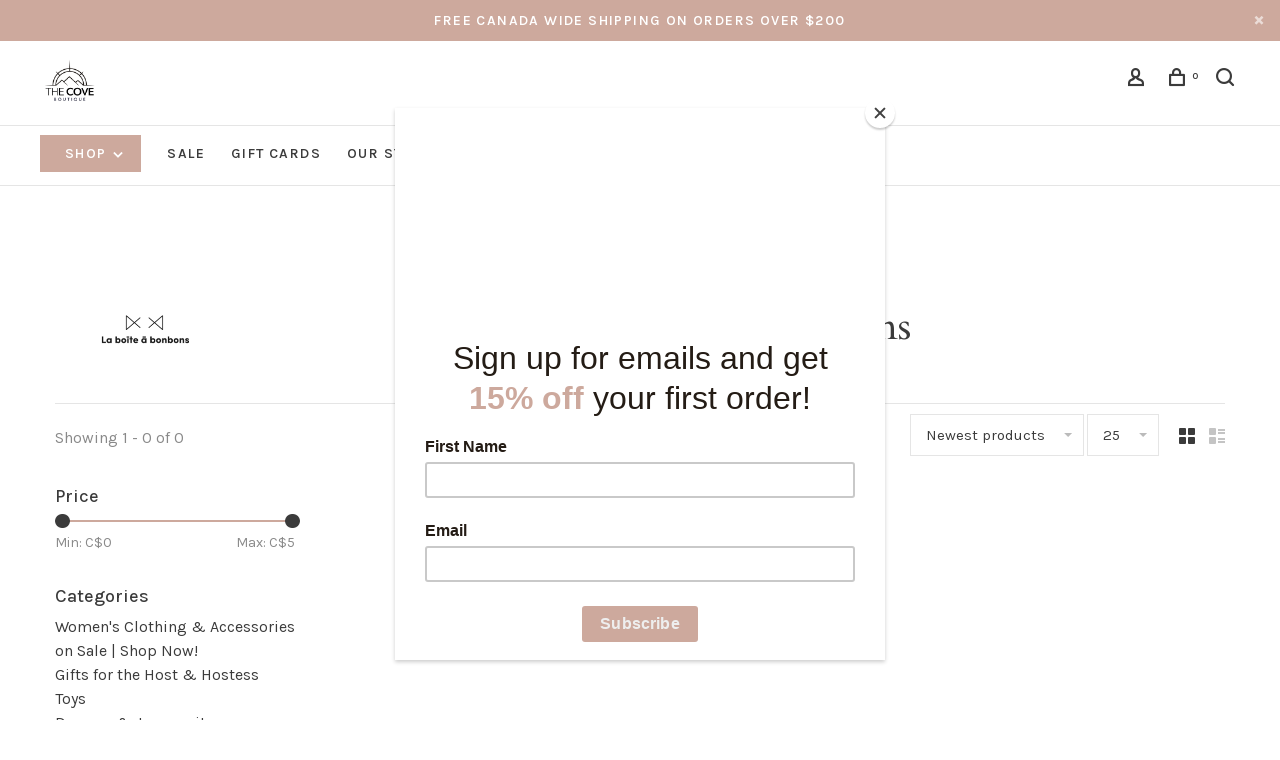

--- FILE ---
content_type: text/html;charset=utf-8
request_url: https://www.thecoveboutique.ca/brands/la-boite-a-bonbons/
body_size: 13647
content:
<!DOCTYPE html>
<html lang="en">
 <head>
 
  
 <meta charset="utf-8"/>
<!-- [START] 'blocks/head.rain' -->
<!--

  (c) 2008-2026 Lightspeed Netherlands B.V.
  http://www.lightspeedhq.com
  Generated: 19-01-2026 @ 00:05:29

-->
<link rel="canonical" href="https://www.thecoveboutique.ca/brands/la-boite-a-bonbons/"/>
<link rel="alternate" href="https://www.thecoveboutique.ca/index.rss" type="application/rss+xml" title="New products"/>
<meta name="robots" content="noodp,noydir"/>
<meta property="og:url" content="https://www.thecoveboutique.ca/brands/la-boite-a-bonbons/?source=facebook"/>
<meta property="og:site_name" content="The Cove Boutique"/>
<meta property="og:title" content="La Boîte à Bonbons"/>
<meta property="og:description" content="La boîte à bonbons is the story of two friends who are passionate about candy and want to share it with the world! We had known each other for several years"/>
<script>
<meta name="p:domain_verify" content="a4557730acf049bcd0da6061fcbe1ab6"/>
</script>
<script>
var ae_lsecomapps_account_shop_id = "973";
</script>
<script src="https://lsecom.advision-ecommerce.com/apps/js/api/affirm.min.js"></script>
<script>
<!-- Meta Pixel Code -->
<script>
!function(f,b,e,v,n,t,s)
{if(f.fbq)return;n=f.fbq=function(){n.callMethod?
n.callMethod.apply(n,arguments):n.queue.push(arguments)};
if(!f._fbq)f._fbq=n;n.push=n;n.loaded=!0;n.version='2.0';
n.queue=[];t=b.createElement(e);t.async=!0;
t.src=v;s=b.getElementsByTagName(e)[0];
s.parentNode.insertBefore(t,s)}(window, document,'script',
'https://connect.facebook.net/en_US/fbevents.js');
fbq('init', '2178806315635911');
fbq('track', 'PageView');
</script>
<noscript><img height="1" width="1" style="display:none"
src="https://www.facebook.com/tr?id=2178806315635911&ev=PageView&noscript=1"
/></noscript>
<!-- End Meta Pixel Code -->
</script>
<script>
<!-- Google tag (gtag.js) -->
<script async src="https://www.googletagmanager.com/gtag/js?id=G-7DY9CKJZDC"></script>
<script>
    window.dataLayer = window.dataLayer || [];
    function gtag(){dataLayer.push(arguments);}
    gtag('js', new Date());

    gtag('config', 'G-7DY9CKJZDC');
</script>
</script>
<script>
<div id="mc_embed_shell">
            <link href="//cdn-images.mailchimp.com/embedcode/classic-061523.css" rel="stylesheet" type="text/css">
    <style type="text/css">
                #mc_embed_signup{background:#fff; false;clear:left; font:14px Helvetica,Arial,sans-serif; width: 600px;}
                /* Add your own Mailchimp form style overrides in your site stylesheet or in this style block.
                     We recommend moving this block and the preceding CSS link to the HEAD of your HTML file. */
</style>
<div id="mc_embed_signup">
        <form action="https://thecoveboutique.us21.list-manage.com/subscribe/post?u=9fcfd41cab08886adef24e12c&amp;id=33b31041d5&amp;f_id=00035fe1f0" method="post" id="mc-embedded-subscribe-form" name="mc-embedded-subscribe-form" class="validate" target="_blank">
                <div id="mc_embed_signup_scroll"><h2>Join The Cove Club!</h2>
                      <div class="indicates-required"><span class="asterisk">*</span> indicates required</div>
                      <div class="mc-field-group"><label for="mce-EMAIL">Email Address <span class="asterisk">*</span></label><input type="email" name="EMAIL" class="required email" id="mce-EMAIL" required="" value=""></div><div class="mc-field-group"><label for="mce-FNAME">First Name <span class="asterisk">*</span></label><input type="text" name="FNAME" class="required text" id="mce-FNAME" value="" required=""></div>
<div hidden=""><input type="hidden" name="tags" value="2818543"></div>
                <div id="mce-responses" class="clearfalse">
                      <div class="response" id="mce-error-response" style="display: none;"></div>
                      <div class="response" id="mce-success-response" style="display: none;"></div>
                </div><div aria-hidden="true" style="position: absolute; left: -5000px;"><input type="text" name="b_9fcfd41cab08886adef24e12c_33b31041d5" tabindex="-1" value=""></div><div class="clear"><input type="submit" name="subscribe" id="mc-embedded-subscribe" class="button" value="Subscribe"></div>
        </div>
</form>
</div>
<script type="text/javascript" src="//s3.amazonaws.com/downloads.mailchimp.com/js/mc-validate.js"></script><script type="text/javascript">(function($) {window.fnames = new Array(); window.ftypes = new Array();fnames[0]=EMAIL;ftypes[0]=merge;,fnames[1]=FNAME;ftypes[1]=merge;,fnames[2]=LNAME;ftypes[2]=merge;,fnames[3]=MMERGE3;ftypes[3]=merge;,fnames[4]=PHONE;ftypes[4]=merge;false}(jQuery));var $mcj = jQuery.noConflict(true);</script></div>

</script>
<script>
<!-- Meta Pixel Code -->
<script>
!function(f,b,e,v,n,t,s)
{if(f.fbq)return;n=f.fbq=function(){n.callMethod?
n.callMethod.apply(n,arguments):n.queue.push(arguments)};
if(!f._fbq)f._fbq=n;n.push=n;n.loaded=!0;n.version='2.0';
n.queue=[];t=b.createElement(e);t.async=!0;
t.src=v;s=b.getElementsByTagName(e)[0];
s.parentNode.insertBefore(t,s)}(window, document,'script',
'https://connect.facebook.net/en_US/fbevents.js');
fbq('init', '2048687398823288');
fbq('track', 'PageView');
</script>
<noscript><img height="1" width="1" style="display:none"
src="https://www.facebook.com/tr?id=2048687398823288&ev=PageView&noscript=1"
/></noscript>
<!-- End Meta Pixel Code -->
</script>
<!--[if lt IE 9]>
<script src="https://cdn.shoplightspeed.com/assets/html5shiv.js?2025-02-20"></script>
<![endif]-->
<!-- [END] 'blocks/head.rain' -->
  	<meta property="og:image" content="https://cdn.shoplightspeed.com/shops/651638/themes/18055/v/793594/assets/logo.png?20230614230510">
  
  
  
  <title>La Boîte à Bonbons - The Cove Boutique</title>
 <meta name="description" content="La boîte à bonbons is the story of two friends who are passionate about candy and want to share it with the world! We had known each other for several years" />
 <meta name="keywords" content="La, Boîte, à, Bonbons, women&#039;s boutique, Canada fashion, Jillian Harris outfits, saltwater luxe, paper label, fig clothing, trending outfits, women&#039;s boutique british columbia, z supply, matt and nat, gift giving, new homeowner gift, gift ideas, br" />
 <meta http-equiv="X-UA-Compatible" content="ie=edge">
 <meta name="viewport" content="width=device-width, initial-scale=1.0">
 <meta name="apple-mobile-web-app-capable" content="yes">
 <meta name="apple-mobile-web-app-status-bar-style" content="black">
 <meta name="viewport" content="width=device-width, initial-scale=1, maximum-scale=1, user-scalable=0"/>
 
  <link rel="shortcut icon" href="https://cdn.shoplightspeed.com/shops/651638/themes/18055/v/793594/assets/favicon.ico?20230614230510" type="image/x-icon" />
 
 <link rel="preconnect" href="https://fonts.googleapis.com">
<link rel="preconnect" href="https://fonts.gstatic.com" crossorigin>
<link href='//fonts.googleapis.com/css?family=Karla:400,400i,300,500,600,700,700i,800,900|Cardo:400,400i,300,500,600,700,700i,800,900&display=swap' rel='stylesheet' type='text/css'>
   
 <link rel="preload" as="font" type="font/woff2" crossorigin href="https://cdn.shoplightspeed.com/shops/651638/themes/18055/assets/nucleo-mini.woff2?20260110223428"/>
 
 <link rel='preload' as='style' href="https://cdn.shoplightspeed.com/assets/gui-2-0.css?2025-02-20" />
 <link rel="stylesheet" href="https://cdn.shoplightspeed.com/assets/gui-2-0.css?2025-02-20" />
 
 <link rel='preload' as='style' href="https://cdn.shoplightspeed.com/assets/gui-responsive-2-0.css?2025-02-20" /> 
 <link rel="stylesheet" href="https://cdn.shoplightspeed.com/assets/gui-responsive-2-0.css?2025-02-20" /> 
 
 <link rel="preload" as="style" href="https://cdn.shoplightspeed.com/shops/651638/themes/18055/assets/style.css?20260110223428">
 <link rel="stylesheet" href="https://cdn.shoplightspeed.com/shops/651638/themes/18055/assets/style.css?20260110223428">
 
 <link rel="preload" as="style" href="https://cdn.shoplightspeed.com/shops/651638/themes/18055/assets/settings.css?20260110223428">
 <link rel="stylesheet" href="https://cdn.shoplightspeed.com/shops/651638/themes/18055/assets/settings.css?20260110223428" />
 
 <link rel="preload" as="style" href="https://cdn.shoplightspeed.com/shops/651638/themes/18055/assets/custom.css?20260110223428">
 <link rel="stylesheet" href="https://cdn.shoplightspeed.com/shops/651638/themes/18055/assets/custom.css?20260110223428" />
 
 <link rel="preload" as="script" href="//ajax.googleapis.com/ajax/libs/jquery/3.0.0/jquery.min.js">
 <script src="//ajax.googleapis.com/ajax/libs/jquery/3.0.0/jquery.min.js"></script>
 <script>
 	if( !window.jQuery ) document.write('<script src="https://cdn.shoplightspeed.com/shops/651638/themes/18055/assets/jquery-3.0.0.min.js?20260110223428"><\/script>');
 </script>
 
 <link rel="preload" as="script" href="//cdn.jsdelivr.net/npm/js-cookie@2/src/js.cookie.min.js">
 <script src="//cdn.jsdelivr.net/npm/js-cookie@2/src/js.cookie.min.js"></script>
 
 <link rel="preload" as="script" href="https://cdn.shoplightspeed.com/assets/gui.js?2025-02-20">
 <script src="https://cdn.shoplightspeed.com/assets/gui.js?2025-02-20"></script>
 
 <link rel="preload" as="script" href="https://cdn.shoplightspeed.com/assets/gui-responsive-2-0.js?2025-02-20">
 <script src="https://cdn.shoplightspeed.com/assets/gui-responsive-2-0.js?2025-02-20"></script>
 
 <link rel="preload" as="script" href="https://cdn.shoplightspeed.com/shops/651638/themes/18055/assets/scripts-min.js?20260110223428">
 <script src="https://cdn.shoplightspeed.com/shops/651638/themes/18055/assets/scripts-min.js?20260110223428"></script>
 
 <link rel="preconnect" href="https://ajax.googleapis.com">
		<link rel="preconnect" href="https://cdn.webshopapp.com/">
		<link rel="preconnect" href="https://cdn.webshopapp.com/">	
		<link rel="preconnect" href="https://fonts.googleapis.com">
		<link rel="preconnect" href="https://fonts.gstatic.com" crossorigin>
		<link rel="dns-prefetch" href="https://ajax.googleapis.com">
		<link rel="dns-prefetch" href="https://cdn.webshopapp.com/">
		<link rel="dns-prefetch" href="https://cdn.webshopapp.com/">	
		<link rel="dns-prefetch" href="https://fonts.googleapis.com">
		<link rel="dns-prefetch" href="https://fonts.gstatic.com" crossorigin>
 
    
  
  
 </head>
 <body class=" navigation-uppercase site-width-large product-images-format-portrait title-mode-centered product-title-mode-left grey-images ajax-cart price-per-unit page-la-bo%C3%AEte-%C3%A0-bonbons">
 
  
 <div class="page-content">
 
       
   	
    
     			  			  
  
     
     
 <script>
 var product_image_size = '712x946x1',
 product_image_size_mobile = '332x440x1',
 product_image_thumb = '132x176x1',
 product_in_stock_label = 'In stock',
 product_backorder_label = 'On backorder',
 		product_out_of_stock_label = 'Out of stock',
 product_multiple_variant_label = 'View all product options',
 show_variant_picker = 1,
 display_variant_picker_on = 'all',
 show_newsletter_promo_popup = 0,
 newsletter_promo_delay = '10000',
 newsletter_promo_hide_until = '7',
 notification_bar_hide_until = '1',
 		currency_format = 'C$',
   shop_lang = 'us',
 number_format = '0,0.00',
 		shop_url = 'https://www.thecoveboutique.ca/',
 shop_id = '651638',
 	readmore = 'Read more';
 	search_url = "https://www.thecoveboutique.ca/search/",
  static_url = 'https://cdn.shoplightspeed.com/shops/651638/',
 search_empty = 'No products found',
 view_all_results = 'View all results',
 	priceStatus = 'enabled',
     mobileDevice = false;
 	</script>
			
 
<div class="mobile-nav-overlay"></div>

	<div class="top-bar top-bar-closeable" style="display: none;">Free Canada wide shipping on orders over $200<a href="#" class="close-top-bar"><span class="nc-icon-mini ui-2_small-remove"></span></a></div>

<div class="header-wrapper">
<div class="header-sticky-placeholder"></div>

<header class="site-header site-header-lg mega-menu-header menu-bottom-layout header-sticky has-search-bar has-mobile-logo">
  <div class="site-header-main-wrapper">
    
    <a href="https://www.thecoveboutique.ca/" class="logo logo-lg ">
              <img src="https://cdn.shoplightspeed.com/shops/651638/themes/18055/v/793594/assets/logo.png?20230614230510" alt="The Cove Boutique" class="logo-image">
                  	<img src="https://cdn.shoplightspeed.com/shops/651638/themes/18055/v/779393/assets/logo-mobile.png?20230614230010" alt="The Cove Boutique" class="logo-image-mobile">
          </a>

        
    
    <nav class="secondary-nav nav-style">
      <ul>
        
                
        
        
                   
        
        <li class="menu-item-desktop-only menu-item-account">
                    <a href="#" title="Account" data-featherlight="#loginModal" data-featherlight-variant="featherlight-login"><span class="nc-icon-mini users_single-body"></span></a>
                  </li>

        
        
        <li>
          <a href="#" title="Cart" class="cart-trigger"><span class="nc-icon-mini shopping_bag-20"></span><sup>0</sup></a>
        </li>

                	            <li class="search-trigger-item">
              <a href="#" title="Search" class="search-trigger"><span class="nc-icon-mini ui-1_zoom"></span></a>
            </li>
        	                
      </ul>
      
                  <div class="search-header search-header-collapse">
        <form action="https://www.thecoveboutique.ca/search/" method="get" id="searchForm" class="ajax-enabled">
          <input type="text" name="q" autocomplete="off" value="" placeholder="Search for product">
          <a href="#" class="button button-sm" onclick="$('#searchForm').submit()"><span class="nc-icon-mini ui-1_zoom"></span><span class="nc-icon-mini loader_circle-04 spin"></span></a>
          <a href="#" class="search-close" title="Close"><span class="nc-icon-mini ui-1_simple-remove"></span></a>
          <div class="search-results"></div>
        </form>
      </div>
            
      <a class="burger" title="Menu">
        <span></span>
      </a>

    </nav>
  </div>
  
    	<div class="main-nav-wrapper">
      <nav class="main-nav nav-style">
  <ul>

        	
        	      <li class="nav-category-dropdown nav-category-dropdown-button">
        <a href="https://www.thecoveboutique.ca/collection/">Shop <span class="nc-icon-mini arrows-3_small-down"></span></a>
        <ul>
                    <li class="menu-item-category-3440249 has-child">
            <a href="https://www.thecoveboutique.ca/womens-clothing-accessories-on-sale-shop-now/">
                                                                                    <img data-src="https://cdn.shoplightspeed.com/shops/651638/files/56371687/40x40x1/womens-clothing-accessories-on-sale-shop-now.jpg" data-retina="https://cdn.shoplightspeed.com/shops/651638/files/56371687/80x80x1/womens-clothing-accessories-on-sale-shop-now.jpg" alt="Women&#039;s Clothing &amp; Accessories on Sale | Shop Now!" class="menu-image-circle lazy-dropdown" width="40">
                                            Women&#039;s Clothing &amp; Accessories on Sale | Shop Now!
            </a>
            <button class="mobile-menu-subopen"><span class="nc-icon-mini arrows-3_small-down"></span></button>                        <ul class="">
              <li class="subsubitem-title"><a href="https://www.thecoveboutique.ca/womens-clothing-accessories-on-sale-shop-now/">All Women&#039;s Clothing &amp; Accessories on Sale | Shop Now!</a></li>
                              <li class="subsubitem has-child">
                  <a class="underline-hover" href="https://www.thecoveboutique.ca/womens-clothing-accessories-on-sale-shop-now/40-off/" title="40% off">40% off</a>
                  <button class="mobile-menu-subopen"><span class="nc-icon-mini arrows-3_small-down"></span></button>                                    <ul class="">
                    <li class="subsubitem-title"><a href="https://www.thecoveboutique.ca/womens-clothing-accessories-on-sale-shop-now/40-off/">All 40% off</a></li>
                                          <li class="subsubitem">
                        <a class="underline-hover" href="https://www.thecoveboutique.ca/womens-clothing-accessories-on-sale-shop-now/40-off/tops/" title="Tops">Tops</a>
                      </li>
                                          <li class="subsubitem">
                        <a class="underline-hover" href="https://www.thecoveboutique.ca/womens-clothing-accessories-on-sale-shop-now/40-off/bottoms/" title="Bottoms">Bottoms</a>
                      </li>
                                          <li class="subsubitem">
                        <a class="underline-hover" href="https://www.thecoveboutique.ca/womens-clothing-accessories-on-sale-shop-now/40-off/dresses-jumpsuits/" title="Dresses &amp; Jumpsuits">Dresses &amp; Jumpsuits</a>
                      </li>
                                          <li class="subsubitem">
                        <a class="underline-hover" href="https://www.thecoveboutique.ca/womens-clothing-accessories-on-sale-shop-now/40-off/loungewear/" title="Loungewear">Loungewear</a>
                      </li>
                                          <li class="subsubitem">
                        <a class="underline-hover" href="https://www.thecoveboutique.ca/womens-clothing-accessories-on-sale-shop-now/40-off/outerwear/" title="Outerwear">Outerwear</a>
                      </li>
                                      </ul>
                                  </li>
                              <li class="subsubitem">
                  <a class="underline-hover" href="https://www.thecoveboutique.ca/womens-clothing-accessories-on-sale-shop-now/matt-nat-sale/" title="MATT &amp; NAT Sale">MATT &amp; NAT Sale</a>
                                                    </li>
                              <li class="subsubitem has-child">
                  <a class="underline-hover" href="https://www.thecoveboutique.ca/womens-clothing-accessories-on-sale-shop-now/50-off/" title="50% Off">50% Off</a>
                  <button class="mobile-menu-subopen"><span class="nc-icon-mini arrows-3_small-down"></span></button>                                    <ul class="">
                    <li class="subsubitem-title"><a href="https://www.thecoveboutique.ca/womens-clothing-accessories-on-sale-shop-now/50-off/">All 50% Off</a></li>
                                          <li class="subsubitem">
                        <a class="underline-hover" href="https://www.thecoveboutique.ca/womens-clothing-accessories-on-sale-shop-now/50-off/tops/" title="Tops">Tops</a>
                      </li>
                                          <li class="subsubitem">
                        <a class="underline-hover" href="https://www.thecoveboutique.ca/womens-clothing-accessories-on-sale-shop-now/50-off/bottoms/" title="Bottoms">Bottoms</a>
                      </li>
                                          <li class="subsubitem">
                        <a class="underline-hover" href="https://www.thecoveboutique.ca/womens-clothing-accessories-on-sale-shop-now/50-off/dresses-jumpsuits/" title="Dresses &amp; Jumpsuits">Dresses &amp; Jumpsuits</a>
                      </li>
                                      </ul>
                                  </li>
                              <li class="subsubitem has-child">
                  <a class="underline-hover" href="https://www.thecoveboutique.ca/womens-clothing-accessories-on-sale-shop-now/60-off/" title="60% Off">60% Off</a>
                  <button class="mobile-menu-subopen"><span class="nc-icon-mini arrows-3_small-down"></span></button>                                    <ul class="">
                    <li class="subsubitem-title"><a href="https://www.thecoveboutique.ca/womens-clothing-accessories-on-sale-shop-now/60-off/">All 60% Off</a></li>
                                          <li class="subsubitem">
                        <a class="underline-hover" href="https://www.thecoveboutique.ca/womens-clothing-accessories-on-sale-shop-now/60-off/tops/" title="Tops">Tops</a>
                      </li>
                                          <li class="subsubitem">
                        <a class="underline-hover" href="https://www.thecoveboutique.ca/womens-clothing-accessories-on-sale-shop-now/60-off/bottoms/" title="Bottoms">Bottoms</a>
                      </li>
                                          <li class="subsubitem">
                        <a class="underline-hover" href="https://www.thecoveboutique.ca/womens-clothing-accessories-on-sale-shop-now/60-off/dresses-jumpsuits/" title="Dresses &amp; Jumpsuits">Dresses &amp; Jumpsuits</a>
                      </li>
                                      </ul>
                                  </li>
                          </ul>
                      </li>
                    <li class="menu-item-category-4787344">
            <a href="https://www.thecoveboutique.ca/gifts-for-the-host-hostess/">
                                                                                    <img data-src="https://cdn.shoplightspeed.com/shops/651638/files/70487132/40x40x1/gifts-for-the-host-hostess.jpg" data-retina="https://cdn.shoplightspeed.com/shops/651638/files/70487132/80x80x1/gifts-for-the-host-hostess.jpg" alt=" Gifts for the Host &amp; Hostess" class="menu-image-circle lazy-dropdown" width="40">
                                             Gifts for the Host &amp; Hostess
            </a>
                                  </li>
                    <li class="menu-item-category-4479744 has-child">
            <a href="https://www.thecoveboutique.ca/toys/">
                                                                                    <img data-src="https://cdn.shoplightspeed.com/shops/651638/files/64212353/40x40x1/toys.jpg" data-retina="https://cdn.shoplightspeed.com/shops/651638/files/64212353/80x80x1/toys.jpg" alt="Toys" class="menu-image-circle lazy-dropdown" width="40">
                                            Toys
            </a>
            <button class="mobile-menu-subopen"><span class="nc-icon-mini arrows-3_small-down"></span></button>                        <ul class="">
              <li class="subsubitem-title"><a href="https://www.thecoveboutique.ca/toys/">All Toys</a></li>
                              <li class="subsubitem">
                  <a class="underline-hover" href="https://www.thecoveboutique.ca/toys/maileg/" title="Maileg">Maileg</a>
                                                    </li>
                          </ul>
                      </li>
                    <li class="menu-item-category-3171534">
            <a href="https://www.thecoveboutique.ca/dresses-jumpsuits/">
                                                                                    <img data-src="https://cdn.shoplightspeed.com/shops/651638/files/37172736/40x40x1/dresses-jumpsuits.jpg" data-retina="https://cdn.shoplightspeed.com/shops/651638/files/37172736/80x80x1/dresses-jumpsuits.jpg" alt="Dresses &amp; Jumpsuits" class="menu-image-circle lazy-dropdown" width="40">
                                            Dresses &amp; Jumpsuits
            </a>
                                  </li>
                    <li class="menu-item-category-3139465 has-child">
            <a href="https://www.thecoveboutique.ca/tops/">
                                                                                    <img data-src="https://cdn.shoplightspeed.com/shops/651638/files/37171412/40x40x1/tops.jpg" data-retina="https://cdn.shoplightspeed.com/shops/651638/files/37171412/80x80x1/tops.jpg" alt="Tops" class="menu-image-circle lazy-dropdown" width="40">
                                            Tops
            </a>
            <button class="mobile-menu-subopen"><span class="nc-icon-mini arrows-3_small-down"></span></button>                        <ul class="">
              <li class="subsubitem-title"><a href="https://www.thecoveboutique.ca/tops/">All Tops</a></li>
                              <li class="subsubitem">
                  <a class="underline-hover" href="https://www.thecoveboutique.ca/tops/t-shirts/" title="T-shirts">T-shirts</a>
                                                    </li>
                              <li class="subsubitem">
                  <a class="underline-hover" href="https://www.thecoveboutique.ca/tops/sweaters/" title="Sweaters">Sweaters</a>
                                                    </li>
                              <li class="subsubitem">
                  <a class="underline-hover" href="https://www.thecoveboutique.ca/tops/tanks/" title="Tanks">Tanks</a>
                                                    </li>
                              <li class="subsubitem">
                  <a class="underline-hover" href="https://www.thecoveboutique.ca/tops/long-sleeves/" title="Long Sleeves">Long Sleeves</a>
                                                    </li>
                              <li class="subsubitem">
                  <a class="underline-hover" href="https://www.thecoveboutique.ca/tops/body-suits/" title="Body Suits">Body Suits</a>
                                                    </li>
                              <li class="subsubitem">
                  <a class="underline-hover" href="https://www.thecoveboutique.ca/tops/cardigans/" title="Cardigans">Cardigans</a>
                                                    </li>
                              <li class="subsubitem">
                  <a class="underline-hover" href="https://www.thecoveboutique.ca/tops/jackets/" title="Jackets">Jackets</a>
                                                    </li>
                              <li class="subsubitem">
                  <a class="underline-hover" href="https://www.thecoveboutique.ca/tops/vests/" title="Vests">Vests</a>
                                                    </li>
                          </ul>
                      </li>
                    <li class="menu-item-category-3139492 has-child">
            <a href="https://www.thecoveboutique.ca/bottoms/">
                                                                                    <img data-src="https://cdn.shoplightspeed.com/shops/651638/files/37113195/40x40x1/bottoms.jpg" data-retina="https://cdn.shoplightspeed.com/shops/651638/files/37113195/80x80x1/bottoms.jpg" alt="Bottoms" class="menu-image-circle lazy-dropdown" width="40">
                                            Bottoms
            </a>
            <button class="mobile-menu-subopen"><span class="nc-icon-mini arrows-3_small-down"></span></button>                        <ul class="">
              <li class="subsubitem-title"><a href="https://www.thecoveboutique.ca/bottoms/">All Bottoms</a></li>
                              <li class="subsubitem">
                  <a class="underline-hover" href="https://www.thecoveboutique.ca/bottoms/jeans/" title="Jeans">Jeans</a>
                                                    </li>
                              <li class="subsubitem">
                  <a class="underline-hover" href="https://www.thecoveboutique.ca/bottoms/joggers/" title="Joggers">Joggers</a>
                                                    </li>
                              <li class="subsubitem">
                  <a class="underline-hover" href="https://www.thecoveboutique.ca/bottoms/leggings/" title="Leggings">Leggings</a>
                                                    </li>
                              <li class="subsubitem">
                  <a class="underline-hover" href="https://www.thecoveboutique.ca/bottoms/shorts/" title="Shorts">Shorts</a>
                                                    </li>
                              <li class="subsubitem">
                  <a class="underline-hover" href="https://www.thecoveboutique.ca/bottoms/skirts/" title="Skirts">Skirts</a>
                                                    </li>
                          </ul>
                      </li>
                    <li class="menu-item-category-3139460 has-child">
            <a href="https://www.thecoveboutique.ca/loungewear/">
                                                                                    <img data-src="https://cdn.shoplightspeed.com/shops/651638/files/40706323/40x40x1/loungewear.jpg" data-retina="https://cdn.shoplightspeed.com/shops/651638/files/40706323/80x80x1/loungewear.jpg" alt="Loungewear" class="menu-image-circle lazy-dropdown" width="40">
                                            Loungewear
            </a>
            <button class="mobile-menu-subopen"><span class="nc-icon-mini arrows-3_small-down"></span></button>                        <ul class="">
              <li class="subsubitem-title"><a href="https://www.thecoveboutique.ca/loungewear/">All Loungewear</a></li>
                              <li class="subsubitem">
                  <a class="underline-hover" href="https://www.thecoveboutique.ca/loungewear/robes/" title="Robes">Robes</a>
                                                    </li>
                              <li class="subsubitem">
                  <a class="underline-hover" href="https://www.thecoveboutique.ca/loungewear/tops/" title="Tops">Tops</a>
                                                    </li>
                              <li class="subsubitem">
                  <a class="underline-hover" href="https://www.thecoveboutique.ca/loungewear/bottoms/" title="Bottoms">Bottoms</a>
                                                    </li>
                          </ul>
                      </li>
                    <li class="menu-item-category-3171523 has-child">
            <a href="https://www.thecoveboutique.ca/bras-underwear/">
                                                                                    <img data-src="https://cdn.shoplightspeed.com/shops/651638/files/40706648/40x40x1/bras-underwear.jpg" data-retina="https://cdn.shoplightspeed.com/shops/651638/files/40706648/80x80x1/bras-underwear.jpg" alt="Bras &amp; Underwear" class="menu-image-circle lazy-dropdown" width="40">
                                            Bras &amp; Underwear
            </a>
            <button class="mobile-menu-subopen"><span class="nc-icon-mini arrows-3_small-down"></span></button>                        <ul class="">
              <li class="subsubitem-title"><a href="https://www.thecoveboutique.ca/bras-underwear/">All Bras &amp; Underwear</a></li>
                              <li class="subsubitem">
                  <a class="underline-hover" href="https://www.thecoveboutique.ca/bras-underwear/bralettes/" title="Bralettes">Bralettes</a>
                                                    </li>
                              <li class="subsubitem">
                  <a class="underline-hover" href="https://www.thecoveboutique.ca/bras-underwear/thongs/" title="Thongs">Thongs</a>
                                                    </li>
                              <li class="subsubitem">
                  <a class="underline-hover" href="https://www.thecoveboutique.ca/bras-underwear/sports-bra/" title="Sports Bra">Sports Bra</a>
                                                    </li>
                          </ul>
                      </li>
                    <li class="menu-item-category-3171495 has-child">
            <a href="https://www.thecoveboutique.ca/accessories/">
                                                                                    <img data-src="https://cdn.shoplightspeed.com/shops/651638/files/37171451/40x40x1/accessories.jpg" data-retina="https://cdn.shoplightspeed.com/shops/651638/files/37171451/80x80x1/accessories.jpg" alt="Accessories" class="menu-image-circle lazy-dropdown" width="40">
                                            Accessories
            </a>
            <button class="mobile-menu-subopen"><span class="nc-icon-mini arrows-3_small-down"></span></button>                        <ul class="">
              <li class="subsubitem-title"><a href="https://www.thecoveboutique.ca/accessories/">All Accessories</a></li>
                              <li class="subsubitem has-child">
                  <a class="underline-hover" href="https://www.thecoveboutique.ca/accessories/hats/" title="Hats">Hats</a>
                  <button class="mobile-menu-subopen"><span class="nc-icon-mini arrows-3_small-down"></span></button>                                    <ul class="">
                    <li class="subsubitem-title"><a href="https://www.thecoveboutique.ca/accessories/hats/">All Hats</a></li>
                                          <li class="subsubitem">
                        <a class="underline-hover" href="https://www.thecoveboutique.ca/accessories/hats/toques/" title="Toques">Toques</a>
                      </li>
                                      </ul>
                                  </li>
                              <li class="subsubitem has-child">
                  <a class="underline-hover" href="https://www.thecoveboutique.ca/accessories/bags/" title="Bags">Bags</a>
                  <button class="mobile-menu-subopen"><span class="nc-icon-mini arrows-3_small-down"></span></button>                                    <ul class="">
                    <li class="subsubitem-title"><a href="https://www.thecoveboutique.ca/accessories/bags/">All Bags</a></li>
                                          <li class="subsubitem">
                        <a class="underline-hover" href="https://www.thecoveboutique.ca/accessories/bags/purses/" title="Purses">Purses</a>
                      </li>
                                          <li class="subsubitem">
                        <a class="underline-hover" href="https://www.thecoveboutique.ca/accessories/bags/backpacks/" title="Backpacks">Backpacks</a>
                      </li>
                                          <li class="subsubitem">
                        <a class="underline-hover" href="https://www.thecoveboutique.ca/accessories/bags/fanny-packs/" title="Fanny Packs">Fanny Packs</a>
                      </li>
                                          <li class="subsubitem">
                        <a class="underline-hover" href="https://www.thecoveboutique.ca/accessories/bags/wallets/" title="Wallets">Wallets</a>
                      </li>
                                          <li class="subsubitem">
                        <a class="underline-hover" href="https://www.thecoveboutique.ca/accessories/bags/jewellery-cases/" title="Jewellery Cases">Jewellery Cases</a>
                      </li>
                                      </ul>
                                  </li>
                              <li class="subsubitem">
                  <a class="underline-hover" href="https://www.thecoveboutique.ca/accessories/socks/" title="Socks">Socks</a>
                                                    </li>
                              <li class="subsubitem has-child">
                  <a class="underline-hover" href="https://www.thecoveboutique.ca/accessories/jewellery/" title="Jewellery">Jewellery</a>
                  <button class="mobile-menu-subopen"><span class="nc-icon-mini arrows-3_small-down"></span></button>                                    <ul class="">
                    <li class="subsubitem-title"><a href="https://www.thecoveboutique.ca/accessories/jewellery/">All Jewellery</a></li>
                                          <li class="subsubitem">
                        <a class="underline-hover" href="https://www.thecoveboutique.ca/accessories/jewellery/rings/" title="Rings">Rings</a>
                      </li>
                                          <li class="subsubitem">
                        <a class="underline-hover" href="https://www.thecoveboutique.ca/accessories/jewellery/earrings/" title="Earrings">Earrings</a>
                      </li>
                                          <li class="subsubitem">
                        <a class="underline-hover" href="https://www.thecoveboutique.ca/accessories/jewellery/necklaces/" title="Necklaces">Necklaces</a>
                      </li>
                                          <li class="subsubitem">
                        <a class="underline-hover" href="https://www.thecoveboutique.ca/accessories/jewellery/bracelets/" title="Bracelets">Bracelets</a>
                      </li>
                                      </ul>
                                  </li>
                              <li class="subsubitem">
                  <a class="underline-hover" href="https://www.thecoveboutique.ca/accessories/sunglasses/" title="Sunglasses">Sunglasses</a>
                                                    </li>
                              <li class="subsubitem">
                  <a class="underline-hover" href="https://www.thecoveboutique.ca/accessories/belts/" title="Belts">Belts</a>
                                                    </li>
                              <li class="subsubitem">
                  <a class="underline-hover" href="https://www.thecoveboutique.ca/accessories/gloves/" title="Gloves">Gloves</a>
                                                    </li>
                          </ul>
                      </li>
                    <li class="menu-item-category-3171517 has-child">
            <a href="https://www.thecoveboutique.ca/home/">
                                                                                    <img data-src="https://cdn.shoplightspeed.com/shops/651638/files/37172128/40x40x1/home.jpg" data-retina="https://cdn.shoplightspeed.com/shops/651638/files/37172128/80x80x1/home.jpg" alt="Home" class="menu-image-circle lazy-dropdown" width="40">
                                            Home
            </a>
            <button class="mobile-menu-subopen"><span class="nc-icon-mini arrows-3_small-down"></span></button>                        <ul class="">
              <li class="subsubitem-title"><a href="https://www.thecoveboutique.ca/home/">All Home</a></li>
                              <li class="subsubitem">
                  <a class="underline-hover" href="https://www.thecoveboutique.ca/home/towels/" title="Towels">Towels</a>
                                                    </li>
                              <li class="subsubitem">
                  <a class="underline-hover" href="https://www.thecoveboutique.ca/home/throws/" title="Throws">Throws</a>
                                                    </li>
                              <li class="subsubitem">
                  <a class="underline-hover" href="https://www.thecoveboutique.ca/home/decor/" title="Decor">Decor</a>
                                                    </li>
                          </ul>
                      </li>
                    <li class="menu-item-category-3139483 has-child">
            <a href="https://www.thecoveboutique.ca/sweets/">
                                                                                    <img data-src="https://cdn.shoplightspeed.com/shops/651638/files/40706883/40x40x1/sweets.jpg" data-retina="https://cdn.shoplightspeed.com/shops/651638/files/40706883/80x80x1/sweets.jpg" alt="Sweets" class="menu-image-circle lazy-dropdown" width="40">
                                            Sweets
            </a>
            <button class="mobile-menu-subopen"><span class="nc-icon-mini arrows-3_small-down"></span></button>                        <ul class="">
              <li class="subsubitem-title"><a href="https://www.thecoveboutique.ca/sweets/">All Sweets</a></li>
                              <li class="subsubitem">
                  <a class="underline-hover" href="https://www.thecoveboutique.ca/sweets/candy/" title="Candy">Candy</a>
                                                    </li>
                              <li class="subsubitem">
                  <a class="underline-hover" href="https://www.thecoveboutique.ca/sweets/chocolate/" title="Chocolate">Chocolate</a>
                                                    </li>
                          </ul>
                      </li>
                    <li class="menu-item-category-3139447 has-child">
            <a href="https://www.thecoveboutique.ca/skin-care/">
                                                                                    <img data-src="https://cdn.shoplightspeed.com/shops/651638/files/40706470/40x40x1/skin-care.jpg" data-retina="https://cdn.shoplightspeed.com/shops/651638/files/40706470/80x80x1/skin-care.jpg" alt="Skin Care" class="menu-image-circle lazy-dropdown" width="40">
                                            Skin Care
            </a>
            <button class="mobile-menu-subopen"><span class="nc-icon-mini arrows-3_small-down"></span></button>                        <ul class="">
              <li class="subsubitem-title"><a href="https://www.thecoveboutique.ca/skin-care/">All Skin Care</a></li>
                              <li class="subsubitem">
                  <a class="underline-hover" href="https://www.thecoveboutique.ca/skin-care/creams-lotions/" title="Creams &amp; Lotions">Creams &amp; Lotions</a>
                                                    </li>
                              <li class="subsubitem">
                  <a class="underline-hover" href="https://www.thecoveboutique.ca/skin-care/tools/" title="Tools">Tools</a>
                                                    </li>
                              <li class="subsubitem">
                  <a class="underline-hover" href="https://www.thecoveboutique.ca/skin-care/lip-balm/" title="Lip Balm">Lip Balm</a>
                                                    </li>
                              <li class="subsubitem">
                  <a class="underline-hover" href="https://www.thecoveboutique.ca/skin-care/self-tanner/" title="Self-Tanner">Self-Tanner</a>
                                                    </li>
                              <li class="subsubitem">
                  <a class="underline-hover" href="https://www.thecoveboutique.ca/skin-care/bath/" title="Bath">Bath</a>
                                                    </li>
                              <li class="subsubitem">
                  <a class="underline-hover" href="https://www.thecoveboutique.ca/skin-care/soaps/" title="Soaps">Soaps</a>
                                                    </li>
                          </ul>
                      </li>
                  </ul>
      </li>
          
    
            	
    
            <li class="">
        <a href="https://www.thecoveboutique.ca/womens-clothing-accessories-on-sale-shop-now/" title="Sale">
          Sale
        </a>
      </li>
            <li class="">
        <a href="https://www.thecoveboutique.ca/buy-gift-card/" title="Gift Cards">
          Gift Cards
        </a>
      </li>
            <li class="">
        <a href="https://www.thecoveboutique.ca/service/about/" title="Our Story">
          Our Story
        </a>
      </li>
            <li class="">
        <a href="https://www.thecoveboutique.ca/loyalty/" title="Rewards">
          Rewards
        </a>
      </li>
      
            	
            	
    
            <li class="brands-menu-item active"><a href="https://www.thecoveboutique.ca/brands/">Brands</a></li>
      
            	
    
                  
        

    <li class="menu-item-mobile-only m-t-30">
            <a href="#" title="Account" data-featherlight="#loginModal">Login / Register</a>
          </li>

    
           

  </ul>
</nav>      
        	</div>
    
</header>
  
</div>
 <div itemscope itemtype="http://schema.org/BreadcrumbList">
	<div itemprop="itemListElement" itemscope itemtype="http://schema.org/ListItem">
 <a itemprop="item" href="https://www.thecoveboutique.ca/"><span itemprop="name" content="Home"></span></a>
 <meta itemprop="position" content="1" />
 </div>
  	<div itemprop="itemListElement" itemscope itemtype="http://schema.org/ListItem">
 <a itemprop="item" href="https://www.thecoveboutique.ca/brands/"><span itemprop="name" content="Brands"></span></a>
 <meta itemprop="position" content="2" />
 </div>
  	<div itemprop="itemListElement" itemscope itemtype="http://schema.org/ListItem">
 <a itemprop="item" href="https://www.thecoveboutique.ca/brands/la-boite-a-bonbons/"><span itemprop="name" content="La Boîte à Bonbons"></span></a>
 <meta itemprop="position" content="3" />
 </div>
 </div>

 <div class="cart-sidebar-container">
  <div class="cart-sidebar">
    <button class="cart-sidebar-close" aria-label="Close">✕</button>
    <div class="cart-sidebar-title">
      <h5>Cart</h5>
      <p><span class="item-qty"></span> Items</p>
    </div>
    
    <div class="cart-sidebar-body">
        
      <div class="no-cart-products">No products found...</div>
      
    </div>
    
      </div>
</div> <!-- Login Modal -->
<div class="modal-lighbox login-modal" id="loginModal">
  <div class="row">
    <div class="col-sm-12 m-b-30 login-row">
      <h4>Login</h4>
      <p>Log in if you have an account</p>
      <form action="https://www.thecoveboutique.ca/account/loginPost/?return=https%3A%2F%2Fwww.thecoveboutique.ca%2Fbrands%2Fla-boite-a-bonbons%2F" method="post">
        <input type="hidden" name="key" value="6c7b23bb1e4dd6b880b1152c32e7cf0c" />
        <div class="form-row">
          <input type="text" name="email" autocomplete="on" placeholder="Email address" class="required" />
        </div>
        <div class="form-row">
          <input type="password" name="password" autocomplete="on" placeholder="Password" class="required" />
        </div>
        <div class="">
          <a class="button button-block popup-validation m-b-15" href="javascript:;" title="Login">Login</a>
                  </div>
      </form>
      <p class="m-b-0 m-t-10">Dont have an account? <a href="https://www.thecoveboutique.ca/account/register/" class="bold underline">Register</a></p>
    </div>
  </div>
  <div class="text-center forgot-password">
    <a class="forgot-pw" href="https://www.thecoveboutique.ca/account/password/">Forgot your password?</a>
  </div>
</div> 
 <main class="main-content">
  		

<div class="container container-lg relative collection-header-round collection-has-image collection-is-centered">
  <div class="product-top-bar">
      </div>
  <!-- Collection Intro -->
  
  <div class="collection-header-wrapper">

                            <div class="collection-image-wrapper collection-image-wrapper-small collection-image-wrapper-logo">
                <img data-src="https://cdn.shoplightspeed.com/shops/651638/files/55319058/350x175x2/image.jpg" data-retina="https://cdn.shoplightspeed.com/shops/651638/files/55319058/700x350x2/image.jpg" alt="La Boîte à Bonbons" class="collection-image collection-image-logo lazy">
              </div>
          
    <div class="collection-title-content">
      <h1 class="page-title text-center">La Boîte à Bonbons</h1>
          </div>
  </div>
  
</div>

<div class="container container-lg">
  
    
  <div class="collection-products collection-products-sidebar collection-brands" id="collection-page">
    
        	
    
    		<div class="collection-top">
          <div class="collection-top-wrapper">
            
            <div class="results-info hint-text">Showing 1 - 0 of 0</div>
            
                      
          
            <form action="https://www.thecoveboutique.ca/brands/la-boite-a-bonbons/" method="get" id="filter_form_top" class="inline">
                            <input type="hidden" name="sort" value="newest" id="filter_form_sort_top" />
              <input type="hidden" name="max" value="5" id="filter_form_max_top" />
              <input type="hidden" name="min" value="0" id="filter_form_min_top" />

              <div class="collection-actions m-r-20 sm-m-r-0">
                <select name="sort" onchange="$('#filter_form_top').submit();" class="selectric-minimal">
                                <option value="popular">Most viewed</option>
                                <option value="newest" selected="selected">Newest products</option>
                                <option value="lowest">Lowest price</option>
                                <option value="highest">Highest price</option>
                                <option value="asc">Name ascending</option>
                                <option value="desc">Name descending</option>
                                </select>
                                                <select name="limit" onchange="$('#filter_form_top').submit();" class="selectric-minimal selectric-small">
                                    	<option value="25">25</option>
                                  </select>
                              </div>
            </form>
            
                        <a href="#" class="button show-filter-trigger"><span class="nc-icon-mini ui-1_ui-04"></span>More filters</a>
            
            <div class="grid-list">
              <a href="#" class="grid-switcher-item active" data-value="grid">
                <i class="nc-icon-mini ui-2_grid-45"></i>
              </a>
              <a href="#" class="grid-switcher-item" data-value="list">
                <i class="nc-icon-mini nc-icon-mini ui-2_paragraph"></i>
              </a>
            </div>

          </div>
          
    		</div>
    
          
    		<div class="collection-sidebar">
          <div class="collection-sidebar-wrapper">
            <button class="filter-close-mobile" aria-label="Close">✕</button>
            <form action="https://www.thecoveboutique.ca/brands/la-boite-a-bonbons/" method="get" id="sidebar_filters">
              <input type="hidden" name="mode" value="grid" id="filter_form_mode_side" />
              <input type="hidden" name="limit" value="20" id="filter_form_limit_side" />
              <input type="hidden" name="sort" value="newest" id="filter_form_sort_side" />
              <input type="hidden" name="max" value="5" id="filter_form_max_2_side" />
              <input type="hidden" name="min" value="0" id="filter_form_min_2_side" />

              <div class="sidebar-filters">
                
                                                
                  
                  <div class="filter-wrap" id="priceFilters">
                    <div class="filter-title">Price</div>
                    <div class="filter-item">
                      <div class="price-filter">
                        <div class="sidebar-filter-slider">
                          <div class="collection-filter-price price-filter-2"></div>
                        </div>
                        <div class="price-filter-range">
                          <div class="row">
                            <div class="col-xs-6">
                              <div class="min">Min: C$<span>0</span></div>
                            </div>
                            <div class="col-xs-6 text-right">
                              <div class="max">Max: C$<span>5</span></div>
                            </div>
                          </div>
                        </div>
                      </div>
                    </div>
                  </div>
                
                                                                                                                                                
                  <div class="filter-wrap active" id="categoriesFilters">
                    <div class="filter-title">Categories</div>
                    <div class="filter-item">
                      <ul class="categories-list">
                                                  <li class=""><a href="https://www.thecoveboutique.ca/womens-clothing-accessories-on-sale-shop-now/">Women&#039;s Clothing &amp; Accessories on Sale | Shop Now!</a>
                                                        <span class="toggle-sub-cats">
                              <span class="nc-icon-mini arrows-3_small-down"></span>
                            </span>
                                                                                      <ul class="">
                                                                  <li class="">
                                    <a href="https://www.thecoveboutique.ca/womens-clothing-accessories-on-sale-shop-now/40-off/">40% off <small>(95)</small></a>
                                                                        <span class="toggle-sub-cats">
                                      <span class="nc-icon-mini arrows-3_small-down"></span>
                                    </span>
                                                                                                            <ul class="">
                                                                            <li class=""><a href="https://www.thecoveboutique.ca/womens-clothing-accessories-on-sale-shop-now/40-off/tops/">Tops <small>(39)</small></a></li>
                                                                            <li class=""><a href="https://www.thecoveboutique.ca/womens-clothing-accessories-on-sale-shop-now/40-off/bottoms/">Bottoms <small>(20)</small></a></li>
                                                                            <li class=""><a href="https://www.thecoveboutique.ca/womens-clothing-accessories-on-sale-shop-now/40-off/dresses-jumpsuits/">Dresses &amp; Jumpsuits <small>(23)</small></a></li>
                                                                            <li class=""><a href="https://www.thecoveboutique.ca/womens-clothing-accessories-on-sale-shop-now/40-off/loungewear/">Loungewear <small>(6)</small></a></li>
                                                                            <li class=""><a href="https://www.thecoveboutique.ca/womens-clothing-accessories-on-sale-shop-now/40-off/outerwear/">Outerwear <small>(10)</small></a></li>
                                            
                                    </ul>
                                                                      </li>
                                                                  <li class="">
                                    <a href="https://www.thecoveboutique.ca/womens-clothing-accessories-on-sale-shop-now/matt-nat-sale/">MATT &amp; NAT Sale <small>(9)</small></a>
                                                                                                          </li>
                                                                  <li class="">
                                    <a href="https://www.thecoveboutique.ca/womens-clothing-accessories-on-sale-shop-now/50-off/">50% Off <small>(0)</small></a>
                                                                        <span class="toggle-sub-cats">
                                      <span class="nc-icon-mini arrows-3_small-down"></span>
                                    </span>
                                                                                                            <ul class="">
                                                                            <li class=""><a href="https://www.thecoveboutique.ca/womens-clothing-accessories-on-sale-shop-now/50-off/tops/">Tops <small>(0)</small></a></li>
                                                                            <li class=""><a href="https://www.thecoveboutique.ca/womens-clothing-accessories-on-sale-shop-now/50-off/bottoms/">Bottoms <small>(0)</small></a></li>
                                                                            <li class=""><a href="https://www.thecoveboutique.ca/womens-clothing-accessories-on-sale-shop-now/50-off/dresses-jumpsuits/">Dresses &amp; Jumpsuits <small>(0)</small></a></li>
                                            
                                    </ul>
                                                                      </li>
                                                                  <li class="">
                                    <a href="https://www.thecoveboutique.ca/womens-clothing-accessories-on-sale-shop-now/60-off/">60% Off <small>(5)</small></a>
                                                                        <span class="toggle-sub-cats">
                                      <span class="nc-icon-mini arrows-3_small-down"></span>
                                    </span>
                                                                                                            <ul class="">
                                                                            <li class=""><a href="https://www.thecoveboutique.ca/womens-clothing-accessories-on-sale-shop-now/60-off/tops/">Tops <small>(2)</small></a></li>
                                                                            <li class=""><a href="https://www.thecoveboutique.ca/womens-clothing-accessories-on-sale-shop-now/60-off/bottoms/">Bottoms <small>(0)</small></a></li>
                                                                            <li class=""><a href="https://www.thecoveboutique.ca/womens-clothing-accessories-on-sale-shop-now/60-off/dresses-jumpsuits/">Dresses &amp; Jumpsuits <small>(3)</small></a></li>
                                            
                                    </ul>
                                                                      </li>
                                                              </ul>
                                                      </li>
                                                  <li class=""><a href="https://www.thecoveboutique.ca/gifts-for-the-host-hostess/"> Gifts for the Host &amp; Hostess</a>
                                                                                  </li>
                                                  <li class=""><a href="https://www.thecoveboutique.ca/toys/">Toys</a>
                                                        <span class="toggle-sub-cats">
                              <span class="nc-icon-mini arrows-3_small-down"></span>
                            </span>
                                                                                      <ul class="">
                                                                  <li class="">
                                    <a href="https://www.thecoveboutique.ca/toys/maileg/">Maileg <small>(274)</small></a>
                                                                                                          </li>
                                                              </ul>
                                                      </li>
                                                  <li class=""><a href="https://www.thecoveboutique.ca/dresses-jumpsuits/">Dresses &amp; Jumpsuits</a>
                                                                                  </li>
                                                  <li class=""><a href="https://www.thecoveboutique.ca/tops/">Tops</a>
                                                        <span class="toggle-sub-cats">
                              <span class="nc-icon-mini arrows-3_small-down"></span>
                            </span>
                                                                                      <ul class="">
                                                                  <li class="">
                                    <a href="https://www.thecoveboutique.ca/tops/t-shirts/">T-shirts <small>(117)</small></a>
                                                                                                          </li>
                                                                  <li class="">
                                    <a href="https://www.thecoveboutique.ca/tops/sweaters/">Sweaters <small>(226)</small></a>
                                                                                                          </li>
                                                                  <li class="">
                                    <a href="https://www.thecoveboutique.ca/tops/tanks/">Tanks <small>(135)</small></a>
                                                                                                          </li>
                                                                  <li class="">
                                    <a href="https://www.thecoveboutique.ca/tops/long-sleeves/">Long Sleeves <small>(146)</small></a>
                                                                                                          </li>
                                                                  <li class="">
                                    <a href="https://www.thecoveboutique.ca/tops/body-suits/">Body Suits <small>(22)</small></a>
                                                                                                          </li>
                                                                  <li class="">
                                    <a href="https://www.thecoveboutique.ca/tops/cardigans/">Cardigans <small>(91)</small></a>
                                                                                                          </li>
                                                                  <li class="">
                                    <a href="https://www.thecoveboutique.ca/tops/jackets/">Jackets <small>(124)</small></a>
                                                                                                          </li>
                                                                  <li class="">
                                    <a href="https://www.thecoveboutique.ca/tops/vests/">Vests <small>(22)</small></a>
                                                                                                          </li>
                                                              </ul>
                                                      </li>
                                                  <li class=""><a href="https://www.thecoveboutique.ca/bottoms/">Bottoms</a>
                                                        <span class="toggle-sub-cats">
                              <span class="nc-icon-mini arrows-3_small-down"></span>
                            </span>
                                                                                      <ul class="">
                                                                  <li class="">
                                    <a href="https://www.thecoveboutique.ca/bottoms/jeans/">Jeans <small>(109)</small></a>
                                                                                                          </li>
                                                                  <li class="">
                                    <a href="https://www.thecoveboutique.ca/bottoms/joggers/">Joggers <small>(27)</small></a>
                                                                                                          </li>
                                                                  <li class="">
                                    <a href="https://www.thecoveboutique.ca/bottoms/leggings/">Leggings <small>(13)</small></a>
                                                                                                          </li>
                                                                  <li class="">
                                    <a href="https://www.thecoveboutique.ca/bottoms/shorts/">Shorts <small>(62)</small></a>
                                                                                                          </li>
                                                                  <li class="">
                                    <a href="https://www.thecoveboutique.ca/bottoms/skirts/">Skirts <small>(56)</small></a>
                                                                                                          </li>
                                                              </ul>
                                                      </li>
                                                  <li class=""><a href="https://www.thecoveboutique.ca/loungewear/">Loungewear</a>
                                                        <span class="toggle-sub-cats">
                              <span class="nc-icon-mini arrows-3_small-down"></span>
                            </span>
                                                                                      <ul class="">
                                                                  <li class="">
                                    <a href="https://www.thecoveboutique.ca/loungewear/robes/">Robes <small>(26)</small></a>
                                                                                                          </li>
                                                                  <li class="">
                                    <a href="https://www.thecoveboutique.ca/loungewear/tops/">Tops <small>(29)</small></a>
                                                                                                          </li>
                                                                  <li class="">
                                    <a href="https://www.thecoveboutique.ca/loungewear/bottoms/">Bottoms <small>(34)</small></a>
                                                                                                          </li>
                                                              </ul>
                                                      </li>
                                                  <li class=""><a href="https://www.thecoveboutique.ca/bras-underwear/">Bras &amp; Underwear</a>
                                                        <span class="toggle-sub-cats">
                              <span class="nc-icon-mini arrows-3_small-down"></span>
                            </span>
                                                                                      <ul class="">
                                                                  <li class="">
                                    <a href="https://www.thecoveboutique.ca/bras-underwear/bralettes/">Bralettes <small>(24)</small></a>
                                                                                                          </li>
                                                                  <li class="">
                                    <a href="https://www.thecoveboutique.ca/bras-underwear/thongs/">Thongs <small>(32)</small></a>
                                                                                                          </li>
                                                                  <li class="">
                                    <a href="https://www.thecoveboutique.ca/bras-underwear/sports-bra/">Sports Bra <small>(11)</small></a>
                                                                                                          </li>
                                                              </ul>
                                                      </li>
                                                  <li class=""><a href="https://www.thecoveboutique.ca/accessories/">Accessories</a>
                                                        <span class="toggle-sub-cats">
                              <span class="nc-icon-mini arrows-3_small-down"></span>
                            </span>
                                                                                      <ul class="">
                                                                  <li class="">
                                    <a href="https://www.thecoveboutique.ca/accessories/hats/">Hats <small>(37)</small></a>
                                                                        <span class="toggle-sub-cats">
                                      <span class="nc-icon-mini arrows-3_small-down"></span>
                                    </span>
                                                                                                            <ul class="">
                                                                            <li class=""><a href="https://www.thecoveboutique.ca/accessories/hats/toques/">Toques <small>(13)</small></a></li>
                                            
                                    </ul>
                                                                      </li>
                                                                  <li class="">
                                    <a href="https://www.thecoveboutique.ca/accessories/bags/">Bags <small>(154)</small></a>
                                                                        <span class="toggle-sub-cats">
                                      <span class="nc-icon-mini arrows-3_small-down"></span>
                                    </span>
                                                                                                            <ul class="">
                                                                            <li class=""><a href="https://www.thecoveboutique.ca/accessories/bags/purses/">Purses <small>(52)</small></a></li>
                                                                            <li class=""><a href="https://www.thecoveboutique.ca/accessories/bags/backpacks/">Backpacks <small>(10)</small></a></li>
                                                                            <li class=""><a href="https://www.thecoveboutique.ca/accessories/bags/fanny-packs/">Fanny Packs <small>(10)</small></a></li>
                                                                            <li class=""><a href="https://www.thecoveboutique.ca/accessories/bags/wallets/">Wallets <small>(35)</small></a></li>
                                                                            <li class=""><a href="https://www.thecoveboutique.ca/accessories/bags/jewellery-cases/">Jewellery Cases <small>(1)</small></a></li>
                                            
                                    </ul>
                                                                      </li>
                                                                  <li class="">
                                    <a href="https://www.thecoveboutique.ca/accessories/socks/">Socks <small>(79)</small></a>
                                                                                                          </li>
                                                                  <li class="">
                                    <a href="https://www.thecoveboutique.ca/accessories/jewellery/">Jewellery <small>(374)</small></a>
                                                                        <span class="toggle-sub-cats">
                                      <span class="nc-icon-mini arrows-3_small-down"></span>
                                    </span>
                                                                                                            <ul class="">
                                                                            <li class=""><a href="https://www.thecoveboutique.ca/accessories/jewellery/rings/">Rings <small>(44)</small></a></li>
                                                                            <li class=""><a href="https://www.thecoveboutique.ca/accessories/jewellery/earrings/">Earrings <small>(233)</small></a></li>
                                                                            <li class=""><a href="https://www.thecoveboutique.ca/accessories/jewellery/necklaces/">Necklaces <small>(82)</small></a></li>
                                                                            <li class=""><a href="https://www.thecoveboutique.ca/accessories/jewellery/bracelets/">Bracelets <small>(10)</small></a></li>
                                            
                                    </ul>
                                                                      </li>
                                                                  <li class="">
                                    <a href="https://www.thecoveboutique.ca/accessories/sunglasses/">Sunglasses <small>(44)</small></a>
                                                                                                          </li>
                                                                  <li class="">
                                    <a href="https://www.thecoveboutique.ca/accessories/belts/">Belts <small>(5)</small></a>
                                                                                                          </li>
                                                                  <li class="">
                                    <a href="https://www.thecoveboutique.ca/accessories/gloves/">Gloves <small>(1)</small></a>
                                                                                                          </li>
                                                              </ul>
                                                      </li>
                                                  <li class=""><a href="https://www.thecoveboutique.ca/home/">Home</a>
                                                        <span class="toggle-sub-cats">
                              <span class="nc-icon-mini arrows-3_small-down"></span>
                            </span>
                                                                                      <ul class="">
                                                                  <li class="">
                                    <a href="https://www.thecoveboutique.ca/home/towels/">Towels <small>(42)</small></a>
                                                                                                          </li>
                                                                  <li class="">
                                    <a href="https://www.thecoveboutique.ca/home/throws/">Throws <small>(37)</small></a>
                                                                                                          </li>
                                                                  <li class="">
                                    <a href="https://www.thecoveboutique.ca/home/decor/">Decor <small>(62)</small></a>
                                                                                                          </li>
                                                              </ul>
                                                      </li>
                                                  <li class=""><a href="https://www.thecoveboutique.ca/sweets/">Sweets</a>
                                                        <span class="toggle-sub-cats">
                              <span class="nc-icon-mini arrows-3_small-down"></span>
                            </span>
                                                                                      <ul class="">
                                                                  <li class="">
                                    <a href="https://www.thecoveboutique.ca/sweets/candy/">Candy <small>(111)</small></a>
                                                                                                          </li>
                                                                  <li class="">
                                    <a href="https://www.thecoveboutique.ca/sweets/chocolate/">Chocolate <small>(49)</small></a>
                                                                                                          </li>
                                                              </ul>
                                                      </li>
                                                  <li class=""><a href="https://www.thecoveboutique.ca/skin-care/">Skin Care</a>
                                                        <span class="toggle-sub-cats">
                              <span class="nc-icon-mini arrows-3_small-down"></span>
                            </span>
                                                                                      <ul class="">
                                                                  <li class="">
                                    <a href="https://www.thecoveboutique.ca/skin-care/creams-lotions/">Creams &amp; Lotions <small>(23)</small></a>
                                                                                                          </li>
                                                                  <li class="">
                                    <a href="https://www.thecoveboutique.ca/skin-care/tools/">Tools <small>(10)</small></a>
                                                                                                          </li>
                                                                  <li class="">
                                    <a href="https://www.thecoveboutique.ca/skin-care/lip-balm/">Lip Balm <small>(13)</small></a>
                                                                                                          </li>
                                                                  <li class="">
                                    <a href="https://www.thecoveboutique.ca/skin-care/self-tanner/">Self-Tanner <small>(12)</small></a>
                                                                                                          </li>
                                                                  <li class="">
                                    <a href="https://www.thecoveboutique.ca/skin-care/bath/">Bath <small>(54)</small></a>
                                                                                                          </li>
                                                                  <li class="">
                                    <a href="https://www.thecoveboutique.ca/skin-care/soaps/">Soaps <small>(18)</small></a>
                                                                                                          </li>
                                                              </ul>
                                                      </li>
                                              </ul>
                    </div>
                  </div>
                
                                                                                                                                
                                  
                                                                                                                                
                                  
                                                

                
                

              </div>
            </form>

            
          </div>
          </div>
      
    	    
        
    
    <div class="collection-content">

      <!--<div class="filter-open-wrapper">
      <a href="#" class="filter-open">
        <i class="nc-icon-mini ui-3_funnel-39 open-icon"></i>
        <i class="nc-icon-mini ui-1_simple-remove close-icon"></i>
      </a>
      <a href="#" class="filter-open-mobile">
        <i class="nc-icon-mini ui-3_funnel-39 open-icon"></i>
        <i class="nc-icon-mini ui-1_simple-remove close-icon"></i>
      </a>-->

      <!-- Product list -->
      <div class="products-list row">  
          
           
                    <div class="no-products-found col-xs-12">No products found...</div>
           
      </div>

      <div class="collection-sort">
        <form action="https://www.thecoveboutique.ca/brands/la-boite-a-bonbons/" method="get" id="filter_form_bottom">
          <input type="hidden" name="limit" value="20" id="filter_form_limit_bottom" />
          <input type="hidden" name="sort" value="newest" id="filter_form_sort_bottom" />
          <input type="hidden" name="max" value="5" id="filter_form_max_bottom" />
          <input type="hidden" name="min" value="0" id="filter_form_min_bottom" />

          <div class="row">

            <div class="col-md-12 text-center">
                          </div>

          </div>
        </form>
      </div>

    </div>
  </div>

    <div class="collection-content-bottom container p-b-50 text-formatting">
    <p><em>La boîte à bonbons is the story of two friends who are passionate about candy and want to share it with the world!</em></p>
<p>We had known each other for several years and our conversations always revolved around two things: entrepreneurship and... candy.</p>
<p>With our sweet teeth and our passion for jujubes, we wanted to find a reliable place to get more and more delicious candies and especially, fresh ones! Then one summer day, tired of looking for something tasty, we called each other to talk about the concept of monthly subscriptions (which we thought were great) and which didn't exist for candies! That same day, we got together over a beer and came up with a plan and a concept: La boîte à bonbons was born!</p>
<p>In the weeks that followed, we spent our time tasting every piece of candy we could find, without discrimination, let's just say that we went over quite a few!</p>
  </div>
    
</div>

<script type="text/javascript">
  $(function(){
    $('.grid-switcher-item').on('click', function(e) {
    	e.preventDefault();
      $('#filter_form_mode_side').val($(this).data('value')).parent('form').submit();
    });
    
    $('#collection-page input, #collection-page .collection-sort select').change(function(){
      $(this).closest('form').submit();
    });
    
    $(".collection-filter-price.price-filter-1").slider({
      range: true,
      min: 0,
      max: 5,
      values: [0, 5],
      step: 1,
      slide: function( event, ui){
    $('.price-filter-range .min span').html(ui.values[0]);
    $('.price-filter-range .max span').html(ui.values[1]);
    
    $('#filter_form_min_1_top, #filter_form_min_2_side').val(ui.values[0]);
    $('#filter_form_max_1_top, #filter_form_max_2_side').val(ui.values[1]);
  },
    stop: function(event, ui){
    $(this).closest('form').submit();
  }
    });
  $(".collection-filter-price.price-filter-2").slider({
      range: true,
      min: 0,
      max: 5,
      values: [0, 5],
      step: 1,
      slide: function( event, ui){
    $('.price-filter-range .min span').html(ui.values[0]);
    $('.price-filter-range .max span').html(ui.values[1]);
    
    $('#filter_form_min_1_top, #filter_form_min_2_side').val(ui.values[0]);
    $('#filter_form_max_1_top, #filter_form_max_2_side').val(ui.values[1]);
  },
    stop: function(event, ui){
    $(this).closest('form').submit();
  }
    });
  });
</script>  </main>
			
  <footer><div class="container container-lg"><div class="footer-elements-wrapper"><div class="footer-menu footer-menu-category"><ul><li><a href="https://www.thecoveboutique.ca/womens-clothing-accessories-on-sale-shop-now/" title="Women&#039;s Clothing &amp; Accessories on Sale | Shop Now!">Women&#039;s Clothing &amp; Accessories on Sale | Shop Now!</a></li><li><a href="https://www.thecoveboutique.ca/gifts-for-the-host-hostess/" title=" Gifts for the Host &amp; Hostess"> Gifts for the Host &amp; Hostess</a></li><li><a href="https://www.thecoveboutique.ca/toys/" title="Toys">Toys</a></li><li><a href="https://www.thecoveboutique.ca/dresses-jumpsuits/" title="Dresses &amp; Jumpsuits">Dresses &amp; Jumpsuits</a></li><li><a href="https://www.thecoveboutique.ca/tops/" title="Tops">Tops</a></li><li><a href="https://www.thecoveboutique.ca/bottoms/" title="Bottoms">Bottoms</a></li><li><a href="https://www.thecoveboutique.ca/loungewear/" title="Loungewear">Loungewear</a></li><li><a href="https://www.thecoveboutique.ca/bras-underwear/" title="Bras &amp; Underwear">Bras &amp; Underwear</a></li><li><a href="https://www.thecoveboutique.ca/accessories/" title="Accessories">Accessories</a></li><li><a href="https://www.thecoveboutique.ca/home/" title="Home">Home</a></li></ul></div><div class="footer-menu footer-menu-service"><ul><li><a href="https://www.thecoveboutique.ca/service/about/" title="Our Story">Our Story</a></li><li><a href="https://www.thecoveboutique.ca/service/privacy-policy/" title="Privacy Policy">Privacy Policy</a></li><li><a href="https://www.thecoveboutique.ca/service/payment-methods/" title="Payment Methods">Payment Methods</a></li><li><a href="https://www.thecoveboutique.ca/service/shipping-returns/" title="Shipping &amp; Returns">Shipping &amp; Returns</a></li><li><a href="https://www.thecoveboutique.ca/service/" title="Customer Support">Customer Support</a></li><li><a href="https://www.thecoveboutique.ca/index.rss" title="RSS feed">RSS feed</a></li></ul></div><div class="footer-content"><p>Sign up for our newsletter and get the latest updates, news and product offers via email</p><form id="formNewsletter" class="newsletter-footer-form" action="https://www.thecoveboutique.ca/account/newsletter/" method="post"><input type="hidden" name="key" value="6c7b23bb1e4dd6b880b1152c32e7cf0c" /><div class="form-row m-b-10"><input type="text" name="email" id="formNewsletterEmail" value="" placeholder="Your email address" required></div><div class="form-row"><a href="javascript:;" onclick="$('#formNewsletter').valid().submit(); return false;" title="Subscribe" class="button button-block">Subscribe</a></div><p class="validation-note">By signing up, you agree to our Privacy Policy.</p></form></div></div><div class="footer-bottom"><div class="copyright">
        © Copyright 2026 The Cove Boutique
                <span class="powered-by">
        - Powered by
                <a href="http://www.lightspeedhq.com" title="Lightspeed" target="_blank">Lightspeed</a>
                        - Theme by <a href="https://huysmans.me" target="_blank">Huysmans.me </a></span></div><div class="payments"><a href="https://www.thecoveboutique.ca/service/payment-methods/" title="Credit Card"><img data-src="https://cdn.shoplightspeed.com/assets/icon-payment-creditcard.png?2025-02-20" alt="Credit Card" class="lazy" /></a></div></div></div></footer> <!-- [START] 'blocks/body.rain' -->
<script>
(function () {
  var s = document.createElement('script');
  s.type = 'text/javascript';
  s.async = true;
  s.src = 'https://www.thecoveboutique.ca/services/stats/pageview.js';
  ( document.getElementsByTagName('head')[0] || document.getElementsByTagName('body')[0] ).appendChild(s);
})();
</script>
  
<!-- Global site tag (gtag.js) - Google Analytics -->
<script async src="https://www.googletagmanager.com/gtag/js?id=G-7DY9CKJZDC"></script>
<script>
    window.dataLayer = window.dataLayer || [];
    function gtag(){dataLayer.push(arguments);}

        gtag('consent', 'default', {"ad_storage":"denied","ad_user_data":"denied","ad_personalization":"denied","analytics_storage":"denied","region":["AT","BE","BG","CH","GB","HR","CY","CZ","DK","EE","FI","FR","DE","EL","HU","IE","IT","LV","LT","LU","MT","NL","PL","PT","RO","SK","SI","ES","SE","IS","LI","NO","CA-QC"]});
    
    gtag('js', new Date());
    gtag('config', 'G-7DY9CKJZDC', {
        'currency': 'CAD',
                'country': 'CA'
    });

    </script>
  <script>
    !function(f,b,e,v,n,t,s)
    {if(f.fbq)return;n=f.fbq=function(){n.callMethod?
        n.callMethod.apply(n,arguments):n.queue.push(arguments)};
        if(!f._fbq)f._fbq=n;n.push=n;n.loaded=!0;n.version='2.0';
        n.queue=[];t=b.createElement(e);t.async=!0;
        t.src=v;s=b.getElementsByTagName(e)[0];
        s.parentNode.insertBefore(t,s)}(window, document,'script',
        'https://connect.facebook.net/en_US/fbevents.js');
    $(document).ready(function (){
        fbq('init', '2048687398823288');
                fbq('track', 'PageView', []);
            });
</script>
<noscript>
    <img height="1" width="1" style="display:none" src="https://www.facebook.com/tr?id=2048687398823288&ev=PageView&noscript=1"
    /></noscript>
<script>
_affirm_config = {
     public_api_key:  "",
     script:          "https://cdn1-sandbox.affirm.com/js/v2/affirm.js"
 };
 (function(l,g,m,e,a,f,b){var d,c=l[m]||{},h=document.createElement(f),n=document.getElementsByTagName(f)[0],k=function(a,b,c){return function(){a[b]._.push([c,arguments])}};c[e]=k(c,e,"set");d=c[e];c[a]={};c[a]._=[];d._=[];c[a][b]=k(c,a,b);a=0;for(b="set add save post open empty reset on off trigger ready setProduct".split(" ");a<b.length;a++)d[b[a]]=k(c,e,b[a]);a=0;for(b=["get","token","url","items"];a<b.length;a++)d[b[a]]=function(){};h.async=!0;h.src=g[f];n.parentNode.insertBefore(h,n);delete g[f];d(g);l[m]=c})(window,_affirm_config,"affirm","checkout","ui","script","ready");var affirm_product = [];
affirm_product["us"] = "<span id=\"affirm-product-display\"><span class=\"affirm-as-low-as\" data-amount=\"{PRICE}\" data-affirm-type=\"\" data-affirm-color=\"\" data-sku=\"{SKU}\" data-brand=\"{BRAND}\" data-category=\"{CATEGORY}\" data-page-type=\"product\"><\/span><\/span>";affirm_product["en"] = "<span id=\"affirm-product-display\"><span class=\"affirm-as-low-as\" data-amount=\"{PRICE}\" data-affirm-type=\"\" data-affirm-color=\"\" data-sku=\"{SKU}\" data-brand=\"{BRAND}\" data-category=\"{CATEGORY}\" data-page-type=\"product\"><\/span><\/span>";
affirm_product["es"] = "<span id=\"affirm-product-display\"><span class=\"affirm-as-low-as\" data-amount=\"{PRICE}\" data-affirm-type=\"\" data-affirm-color=\"\" data-sku=\"{SKU}\" data-brand=\"{BRAND}\" data-category=\"{CATEGORY}\" data-page-type=\"product\"><\/span><\/span>";
affirm_product["fr"] = "<span id=\"affirm-product-display\"><span class=\"affirm-as-low-as\" data-amount=\"{PRICE}\" data-affirm-type=\"\" data-affirm-color=\"\" data-sku=\"{SKU}\" data-brand=\"{BRAND}\" data-category=\"{CATEGORY}\" data-page-type=\"product\"><\/span><\/span>";
affirm_product["de"] = "<span id=\"affirm-product-display\"><span class=\"affirm-as-low-as\" data-amount=\"{PRICE}\" data-affirm-type=\"\" data-affirm-color=\"\" data-sku=\"{SKU}\" data-brand=\"{BRAND}\" data-category=\"{CATEGORY}\" data-page-type=\"product\"><\/span><\/span>";
affirm_product["nl"] = "<span id=\"affirm-product-display\"><span class=\"affirm-as-low-as\" data-amount=\"{PRICE}\" data-affirm-type=\"\" data-affirm-color=\"\" data-sku=\"{SKU}\" data-brand=\"{BRAND}\" data-category=\"{CATEGORY}\" data-page-type=\"product\"><\/span><\/span>";
affirm_product["us"] = "<span id=\"affirm-product-display\"><span class=\"affirm-as-low-as\" data-amount=\"{PRICE}\" data-affirm-type=\"\" data-affirm-color=\"\" data-sku=\"{SKU}\" data-brand=\"{BRAND}\" data-category=\"{CATEGORY}\" data-page-type=\"product\"><\/span><\/span>";affirm_product["en"] = "<span id=\"affirm-product-display\"><span class=\"affirm-as-low-as\" data-amount=\"{PRICE}\" data-affirm-type=\"\" data-affirm-color=\"\" data-sku=\"{SKU}\" data-brand=\"{BRAND}\" data-category=\"{CATEGORY}\" data-page-type=\"product\"><\/span><\/span>";
affirm_product["fr"] = "<span id=\"affirm-product-display\"><span class=\"affirm-as-low-as\" data-amount=\"{PRICE}\" data-affirm-type=\"\" data-affirm-color=\"\" data-sku=\"{SKU}\" data-brand=\"{BRAND}\" data-category=\"{CATEGORY}\" data-page-type=\"product\"><\/span><\/span>";var affirm_cart = [];
affirm_cart["us"] = "<span id=\"affirm-cart-display\"><span class=\"affirm-as-low-as\" data-amount=\"{PRICE}\" data-affirm-type=\"\" data-affirm-color=\"\" data-page-type=\"cart\"><\/span><\/span>";affirm_cart["en"] = "<span id=\"affirm-cart-display\"><span class=\"affirm-as-low-as\" data-amount=\"{PRICE}\" data-affirm-type=\"\" data-affirm-color=\"\" data-page-type=\"cart\"><\/span><\/span>";
affirm_cart["es"] = "<span id=\"affirm-cart-display\"><span class=\"affirm-as-low-as\" data-amount=\"{PRICE}\" data-affirm-type=\"\" data-affirm-color=\"\" data-page-type=\"cart\"><\/span><\/span>";
affirm_cart["fr"] = "<span id=\"affirm-cart-display\"><span class=\"affirm-as-low-as\" data-amount=\"{PRICE}\" data-affirm-type=\"\" data-affirm-color=\"\" data-page-type=\"cart\"><\/span><\/span>";
affirm_cart["de"] = "<span id=\"affirm-cart-display\"><span class=\"affirm-as-low-as\" data-amount=\"{PRICE}\" data-affirm-type=\"\" data-affirm-color=\"\" data-page-type=\"cart\"><\/span><\/span>";
affirm_cart["nl"] = "<span id=\"affirm-cart-display\"><span class=\"affirm-as-low-as\" data-amount=\"{PRICE}\" data-affirm-type=\"\" data-affirm-color=\"\" data-page-type=\"cart\"><\/span><\/span>";
affirm_cart["us"] = "<span id=\"affirm-cart-display\"><span class=\"affirm-as-low-as\" data-amount=\"{PRICE}\" data-affirm-type=\"\" data-affirm-color=\"\" data-page-type=\"cart\"><\/span><\/span>";affirm_cart["en"] = "<span id=\"affirm-cart-display\"><span class=\"affirm-as-low-as\" data-amount=\"{PRICE}\" data-affirm-type=\"\" data-affirm-color=\"\" data-page-type=\"cart\"><\/span><\/span>";
affirm_cart["fr"] = "<span id=\"affirm-cart-display\"><span class=\"affirm-as-low-as\" data-amount=\"{PRICE}\" data-affirm-type=\"\" data-affirm-color=\"\" data-page-type=\"cart\"><\/span><\/span>";var affirm_min = 50;            // As per your affirm contract.
var affirm_max = 0;         // As per your affirm contract.

var affirm_bg = '';
var affirm_text = '';

var affirm_product_position = '';
var affirm_product_target = '';
var affirm_product_action = '';

var affirm_minicart_position = '';
var affirm_minicart_target = '';
var affirm_minicart_action = '';

var affirm_cart_position = '';
var affirm_cart_target = '';
var affirm_cart_action = '';

var affirm_currency = '';
</script>
<script>
(function () {
  var s = document.createElement('script');
  s.type = 'text/javascript';
  s.async = true;
  s.src = 'https://chimpstatic.com/mcjs-connected/js/users/9fcfd41cab08886adef24e12c/bd4d6725e711cf4c578fefeb2.js';
  ( document.getElementsByTagName('head')[0] || document.getElementsByTagName('body')[0] ).appendChild(s);
})();
</script>
<!-- [END] 'blocks/body.rain' -->
 
 </div>
 
                         
  
  <script src="https://cdn.shoplightspeed.com/shops/651638/themes/18055/assets/app.js?20260110223428"></script>
 
  
  
 <script>(function(){function c(){var b=a.contentDocument||a.contentWindow.document;if(b){var d=b.createElement('script');d.innerHTML="window.__CF$cv$params={r:'9c0214aaee6552f1',t:'MTc2ODc4MTEyOS4wMDAwMDA='};var a=document.createElement('script');a.nonce='';a.src='/cdn-cgi/challenge-platform/scripts/jsd/main.js';document.getElementsByTagName('head')[0].appendChild(a);";b.getElementsByTagName('head')[0].appendChild(d)}}if(document.body){var a=document.createElement('iframe');a.height=1;a.width=1;a.style.position='absolute';a.style.top=0;a.style.left=0;a.style.border='none';a.style.visibility='hidden';document.body.appendChild(a);if('loading'!==document.readyState)c();else if(window.addEventListener)document.addEventListener('DOMContentLoaded',c);else{var e=document.onreadystatechange||function(){};document.onreadystatechange=function(b){e(b);'loading'!==document.readyState&&(document.onreadystatechange=e,c())}}}})();</script><script defer src="https://static.cloudflareinsights.com/beacon.min.js/vcd15cbe7772f49c399c6a5babf22c1241717689176015" integrity="sha512-ZpsOmlRQV6y907TI0dKBHq9Md29nnaEIPlkf84rnaERnq6zvWvPUqr2ft8M1aS28oN72PdrCzSjY4U6VaAw1EQ==" data-cf-beacon='{"rayId":"9c0214aaee6552f1","version":"2025.9.1","serverTiming":{"name":{"cfExtPri":true,"cfEdge":true,"cfOrigin":true,"cfL4":true,"cfSpeedBrain":true,"cfCacheStatus":true}},"token":"8247b6569c994ee1a1084456a4403cc9","b":1}' crossorigin="anonymous"></script>
</body>
</html>

--- FILE ---
content_type: text/javascript;charset=utf-8
request_url: https://www.thecoveboutique.ca/services/stats/pageview.js
body_size: -413
content:
// SEOshop 19-01-2026 00:05:30